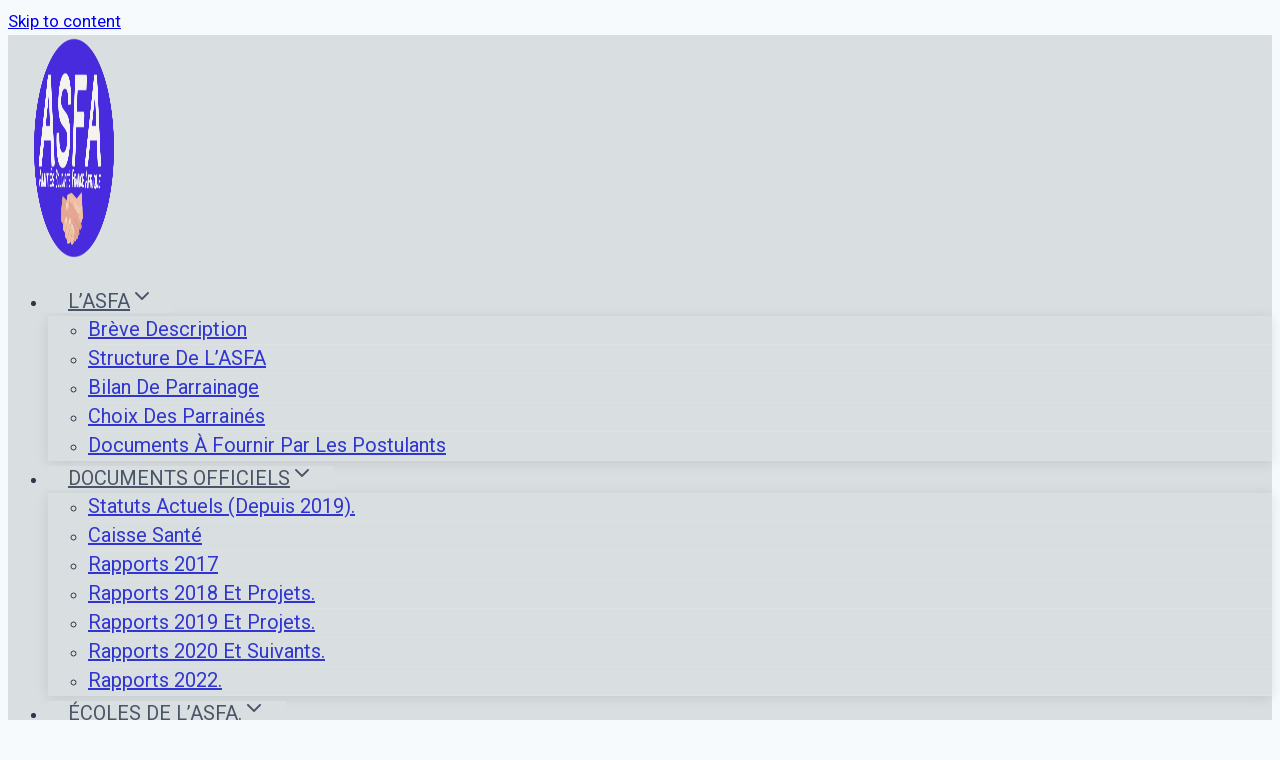

--- FILE ---
content_type: text/html; charset=UTF-8
request_url: https://www.asfa-parrainage.org/actualites/bernard-aux-marraines-et-parrains-de-lasfa/
body_size: 14170
content:
<!doctype html>
<html lang="fr-FR" class="no-js" itemtype="https://schema.org/Blog" itemscope>
<head>
	<meta charset="UTF-8">
	<meta name="viewport" content="width=device-width, initial-scale=1, minimum-scale=1">
	<meta name='robots' content='index, follow, max-image-preview:large, max-snippet:-1, max-video-preview:-1' />

	<!-- This site is optimized with the Yoast SEO plugin v26.8 - https://yoast.com/product/yoast-seo-wordpress/ -->
	<title>Bernard aux marraines et parrains de l&#039;ASFA. - ASFA - Parrainage</title>
	<link rel="canonical" href="https://www.asfa-parrainage.org/actualites/bernard-aux-marraines-et-parrains-de-lasfa/" />
	<meta property="og:locale" content="fr_FR" />
	<meta property="og:type" content="article" />
	<meta property="og:title" content="Bernard aux marraines et parrains de l&#039;ASFA. - ASFA - Parrainage" />
	<meta property="og:description" content="Chères marraines, chers parrains, J&rsquo;ai été bien silencieux ces derniers temps ! En effet, je..." />
	<meta property="og:url" content="https://www.asfa-parrainage.org/actualites/bernard-aux-marraines-et-parrains-de-lasfa/" />
	<meta property="og:site_name" content="ASFA - Parrainage" />
	<meta property="article:published_time" content="2021-01-22T09:54:11+00:00" />
	<meta property="article:modified_time" content="2021-01-24T09:59:56+00:00" />
	<meta name="author" content="Yves Gille" />
	<meta name="twitter:card" content="summary_large_image" />
	<meta name="twitter:label1" content="Écrit par" />
	<meta name="twitter:data1" content="Yves Gille" />
	<meta name="twitter:label2" content="Durée de lecture estimée" />
	<meta name="twitter:data2" content="1 minute" />
	<script type="application/ld+json" class="yoast-schema-graph">{"@context":"https://schema.org","@graph":[{"@type":"Article","@id":"https://www.asfa-parrainage.org/actualites/bernard-aux-marraines-et-parrains-de-lasfa/#article","isPartOf":{"@id":"https://www.asfa-parrainage.org/actualites/bernard-aux-marraines-et-parrains-de-lasfa/"},"author":{"name":"Yves Gille","@id":"https://www.asfa-parrainage.org/#/schema/person/0091e54499685f8400b1af424437c01f"},"headline":"Bernard aux marraines et parrains de l&rsquo;ASFA.","datePublished":"2021-01-22T09:54:11+00:00","dateModified":"2021-01-24T09:59:56+00:00","mainEntityOfPage":{"@id":"https://www.asfa-parrainage.org/actualites/bernard-aux-marraines-et-parrains-de-lasfa/"},"wordCount":154,"publisher":{"@id":"https://www.asfa-parrainage.org/#organization"},"articleSection":["Actualités"],"inLanguage":"fr-FR"},{"@type":"WebPage","@id":"https://www.asfa-parrainage.org/actualites/bernard-aux-marraines-et-parrains-de-lasfa/","url":"https://www.asfa-parrainage.org/actualites/bernard-aux-marraines-et-parrains-de-lasfa/","name":"Bernard aux marraines et parrains de l'ASFA. - ASFA - Parrainage","isPartOf":{"@id":"https://www.asfa-parrainage.org/#website"},"datePublished":"2021-01-22T09:54:11+00:00","dateModified":"2021-01-24T09:59:56+00:00","breadcrumb":{"@id":"https://www.asfa-parrainage.org/actualites/bernard-aux-marraines-et-parrains-de-lasfa/#breadcrumb"},"inLanguage":"fr-FR","potentialAction":[{"@type":"ReadAction","target":["https://www.asfa-parrainage.org/actualites/bernard-aux-marraines-et-parrains-de-lasfa/"]}]},{"@type":"BreadcrumbList","@id":"https://www.asfa-parrainage.org/actualites/bernard-aux-marraines-et-parrains-de-lasfa/#breadcrumb","itemListElement":[{"@type":"ListItem","position":1,"name":"Home","item":"https://www.asfa-parrainage.org/"},{"@type":"ListItem","position":2,"name":"Actualités","item":"https://www.asfa-parrainage.org/fil-actualites/"},{"@type":"ListItem","position":3,"name":"Bernard aux marraines et parrains de l&rsquo;ASFA."}]},{"@type":"WebSite","@id":"https://www.asfa-parrainage.org/#website","url":"https://www.asfa-parrainage.org/","name":"ASFA - Parrainage","description":"","publisher":{"@id":"https://www.asfa-parrainage.org/#organization"},"potentialAction":[{"@type":"SearchAction","target":{"@type":"EntryPoint","urlTemplate":"https://www.asfa-parrainage.org/?s={search_term_string}"},"query-input":{"@type":"PropertyValueSpecification","valueRequired":true,"valueName":"search_term_string"}}],"inLanguage":"fr-FR"},{"@type":"Organization","@id":"https://www.asfa-parrainage.org/#organization","name":"ASFA - Parrainage","url":"https://www.asfa-parrainage.org/","logo":{"@type":"ImageObject","inLanguage":"fr-FR","@id":"https://www.asfa-parrainage.org/#/schema/logo/image/","url":"https://www.asfa-parrainage.org/wp-content/uploads/2021/02/cropped-cropped-ASFA-1.png","contentUrl":"https://www.asfa-parrainage.org/wp-content/uploads/2021/02/cropped-cropped-ASFA-1.png","width":512,"height":224,"caption":"ASFA - Parrainage"},"image":{"@id":"https://www.asfa-parrainage.org/#/schema/logo/image/"}},{"@type":"Person","@id":"https://www.asfa-parrainage.org/#/schema/person/0091e54499685f8400b1af424437c01f","name":"Yves Gille","image":{"@type":"ImageObject","inLanguage":"fr-FR","@id":"https://www.asfa-parrainage.org/#/schema/person/image/","url":"https://secure.gravatar.com/avatar/fb95d7d9a718815e097ca2ae2b4a7fc19e4b277a10964c9f2e8594737c758ad5?s=96&d=mm&r=g","contentUrl":"https://secure.gravatar.com/avatar/fb95d7d9a718815e097ca2ae2b4a7fc19e4b277a10964c9f2e8594737c758ad5?s=96&d=mm&r=g","caption":"Yves Gille"},"url":"https://www.asfa-parrainage.org/author/admin-gille/"}]}</script>
	<!-- / Yoast SEO plugin. -->


<link rel="alternate" type="application/rss+xml" title="ASFA - Parrainage &raquo; Flux" href="https://www.asfa-parrainage.org/feed/" />
<link rel="alternate" type="application/rss+xml" title="ASFA - Parrainage &raquo; Flux des commentaires" href="https://www.asfa-parrainage.org/comments/feed/" />
			<script>document.documentElement.classList.remove( 'no-js' );</script>
			<link rel="alternate" type="application/rss+xml" title="ASFA - Parrainage &raquo; Bernard aux marraines et parrains de l&rsquo;ASFA. Flux des commentaires" href="https://www.asfa-parrainage.org/actualites/bernard-aux-marraines-et-parrains-de-lasfa/feed/" />
<link rel="alternate" title="oEmbed (JSON)" type="application/json+oembed" href="https://www.asfa-parrainage.org/wp-json/oembed/1.0/embed?url=https%3A%2F%2Fwww.asfa-parrainage.org%2Factualites%2Fbernard-aux-marraines-et-parrains-de-lasfa%2F" />
<link rel="alternate" title="oEmbed (XML)" type="text/xml+oembed" href="https://www.asfa-parrainage.org/wp-json/oembed/1.0/embed?url=https%3A%2F%2Fwww.asfa-parrainage.org%2Factualites%2Fbernard-aux-marraines-et-parrains-de-lasfa%2F&#038;format=xml" />
<style id='wp-img-auto-sizes-contain-inline-css'>
img:is([sizes=auto i],[sizes^="auto," i]){contain-intrinsic-size:3000px 1500px}
/*# sourceURL=wp-img-auto-sizes-contain-inline-css */
</style>
<style id='wp-emoji-styles-inline-css'>

	img.wp-smiley, img.emoji {
		display: inline !important;
		border: none !important;
		box-shadow: none !important;
		height: 1em !important;
		width: 1em !important;
		margin: 0 0.07em !important;
		vertical-align: -0.1em !important;
		background: none !important;
		padding: 0 !important;
	}
/*# sourceURL=wp-emoji-styles-inline-css */
</style>
<link rel='stylesheet' id='wp-block-library-css' href='https://www.asfa-parrainage.org/wp-includes/css/dist/block-library/style.min.css?ver=6.9' media='all' />
<style id='classic-theme-styles-inline-css'>
/*! This file is auto-generated */
.wp-block-button__link{color:#fff;background-color:#32373c;border-radius:9999px;box-shadow:none;text-decoration:none;padding:calc(.667em + 2px) calc(1.333em + 2px);font-size:1.125em}.wp-block-file__button{background:#32373c;color:#fff;text-decoration:none}
/*# sourceURL=/wp-includes/css/classic-themes.min.css */
</style>
<style id='global-styles-inline-css'>
:root{--wp--preset--aspect-ratio--square: 1;--wp--preset--aspect-ratio--4-3: 4/3;--wp--preset--aspect-ratio--3-4: 3/4;--wp--preset--aspect-ratio--3-2: 3/2;--wp--preset--aspect-ratio--2-3: 2/3;--wp--preset--aspect-ratio--16-9: 16/9;--wp--preset--aspect-ratio--9-16: 9/16;--wp--preset--color--black: #000000;--wp--preset--color--cyan-bluish-gray: #abb8c3;--wp--preset--color--white: #ffffff;--wp--preset--color--pale-pink: #f78da7;--wp--preset--color--vivid-red: #cf2e2e;--wp--preset--color--luminous-vivid-orange: #ff6900;--wp--preset--color--luminous-vivid-amber: #fcb900;--wp--preset--color--light-green-cyan: #7bdcb5;--wp--preset--color--vivid-green-cyan: #00d084;--wp--preset--color--pale-cyan-blue: #8ed1fc;--wp--preset--color--vivid-cyan-blue: #0693e3;--wp--preset--color--vivid-purple: #9b51e0;--wp--preset--color--theme-palette-1: #3182CE;--wp--preset--color--theme-palette-2: #2B6CB0;--wp--preset--color--theme-palette-3: #1A202C;--wp--preset--color--theme-palette-4: #2D3748;--wp--preset--color--theme-palette-5: #4A5568;--wp--preset--color--theme-palette-6: #718096;--wp--preset--color--theme-palette-7: #EDF2F7;--wp--preset--color--theme-palette-8: #F7FAFC;--wp--preset--color--theme-palette-9: #d9dee0;--wp--preset--gradient--vivid-cyan-blue-to-vivid-purple: linear-gradient(135deg,rgb(6,147,227) 0%,rgb(155,81,224) 100%);--wp--preset--gradient--light-green-cyan-to-vivid-green-cyan: linear-gradient(135deg,rgb(122,220,180) 0%,rgb(0,208,130) 100%);--wp--preset--gradient--luminous-vivid-amber-to-luminous-vivid-orange: linear-gradient(135deg,rgb(252,185,0) 0%,rgb(255,105,0) 100%);--wp--preset--gradient--luminous-vivid-orange-to-vivid-red: linear-gradient(135deg,rgb(255,105,0) 0%,rgb(207,46,46) 100%);--wp--preset--gradient--very-light-gray-to-cyan-bluish-gray: linear-gradient(135deg,rgb(238,238,238) 0%,rgb(169,184,195) 100%);--wp--preset--gradient--cool-to-warm-spectrum: linear-gradient(135deg,rgb(74,234,220) 0%,rgb(151,120,209) 20%,rgb(207,42,186) 40%,rgb(238,44,130) 60%,rgb(251,105,98) 80%,rgb(254,248,76) 100%);--wp--preset--gradient--blush-light-purple: linear-gradient(135deg,rgb(255,206,236) 0%,rgb(152,150,240) 100%);--wp--preset--gradient--blush-bordeaux: linear-gradient(135deg,rgb(254,205,165) 0%,rgb(254,45,45) 50%,rgb(107,0,62) 100%);--wp--preset--gradient--luminous-dusk: linear-gradient(135deg,rgb(255,203,112) 0%,rgb(199,81,192) 50%,rgb(65,88,208) 100%);--wp--preset--gradient--pale-ocean: linear-gradient(135deg,rgb(255,245,203) 0%,rgb(182,227,212) 50%,rgb(51,167,181) 100%);--wp--preset--gradient--electric-grass: linear-gradient(135deg,rgb(202,248,128) 0%,rgb(113,206,126) 100%);--wp--preset--gradient--midnight: linear-gradient(135deg,rgb(2,3,129) 0%,rgb(40,116,252) 100%);--wp--preset--font-size--small: 14px;--wp--preset--font-size--medium: 24px;--wp--preset--font-size--large: 32px;--wp--preset--font-size--x-large: 42px;--wp--preset--font-size--larger: 40px;--wp--preset--spacing--20: 0.44rem;--wp--preset--spacing--30: 0.67rem;--wp--preset--spacing--40: 1rem;--wp--preset--spacing--50: 1.5rem;--wp--preset--spacing--60: 2.25rem;--wp--preset--spacing--70: 3.38rem;--wp--preset--spacing--80: 5.06rem;--wp--preset--shadow--natural: 6px 6px 9px rgba(0, 0, 0, 0.2);--wp--preset--shadow--deep: 12px 12px 50px rgba(0, 0, 0, 0.4);--wp--preset--shadow--sharp: 6px 6px 0px rgba(0, 0, 0, 0.2);--wp--preset--shadow--outlined: 6px 6px 0px -3px rgb(255, 255, 255), 6px 6px rgb(0, 0, 0);--wp--preset--shadow--crisp: 6px 6px 0px rgb(0, 0, 0);}:where(.is-layout-flex){gap: 0.5em;}:where(.is-layout-grid){gap: 0.5em;}body .is-layout-flex{display: flex;}.is-layout-flex{flex-wrap: wrap;align-items: center;}.is-layout-flex > :is(*, div){margin: 0;}body .is-layout-grid{display: grid;}.is-layout-grid > :is(*, div){margin: 0;}:where(.wp-block-columns.is-layout-flex){gap: 2em;}:where(.wp-block-columns.is-layout-grid){gap: 2em;}:where(.wp-block-post-template.is-layout-flex){gap: 1.25em;}:where(.wp-block-post-template.is-layout-grid){gap: 1.25em;}.has-black-color{color: var(--wp--preset--color--black) !important;}.has-cyan-bluish-gray-color{color: var(--wp--preset--color--cyan-bluish-gray) !important;}.has-white-color{color: var(--wp--preset--color--white) !important;}.has-pale-pink-color{color: var(--wp--preset--color--pale-pink) !important;}.has-vivid-red-color{color: var(--wp--preset--color--vivid-red) !important;}.has-luminous-vivid-orange-color{color: var(--wp--preset--color--luminous-vivid-orange) !important;}.has-luminous-vivid-amber-color{color: var(--wp--preset--color--luminous-vivid-amber) !important;}.has-light-green-cyan-color{color: var(--wp--preset--color--light-green-cyan) !important;}.has-vivid-green-cyan-color{color: var(--wp--preset--color--vivid-green-cyan) !important;}.has-pale-cyan-blue-color{color: var(--wp--preset--color--pale-cyan-blue) !important;}.has-vivid-cyan-blue-color{color: var(--wp--preset--color--vivid-cyan-blue) !important;}.has-vivid-purple-color{color: var(--wp--preset--color--vivid-purple) !important;}.has-black-background-color{background-color: var(--wp--preset--color--black) !important;}.has-cyan-bluish-gray-background-color{background-color: var(--wp--preset--color--cyan-bluish-gray) !important;}.has-white-background-color{background-color: var(--wp--preset--color--white) !important;}.has-pale-pink-background-color{background-color: var(--wp--preset--color--pale-pink) !important;}.has-vivid-red-background-color{background-color: var(--wp--preset--color--vivid-red) !important;}.has-luminous-vivid-orange-background-color{background-color: var(--wp--preset--color--luminous-vivid-orange) !important;}.has-luminous-vivid-amber-background-color{background-color: var(--wp--preset--color--luminous-vivid-amber) !important;}.has-light-green-cyan-background-color{background-color: var(--wp--preset--color--light-green-cyan) !important;}.has-vivid-green-cyan-background-color{background-color: var(--wp--preset--color--vivid-green-cyan) !important;}.has-pale-cyan-blue-background-color{background-color: var(--wp--preset--color--pale-cyan-blue) !important;}.has-vivid-cyan-blue-background-color{background-color: var(--wp--preset--color--vivid-cyan-blue) !important;}.has-vivid-purple-background-color{background-color: var(--wp--preset--color--vivid-purple) !important;}.has-black-border-color{border-color: var(--wp--preset--color--black) !important;}.has-cyan-bluish-gray-border-color{border-color: var(--wp--preset--color--cyan-bluish-gray) !important;}.has-white-border-color{border-color: var(--wp--preset--color--white) !important;}.has-pale-pink-border-color{border-color: var(--wp--preset--color--pale-pink) !important;}.has-vivid-red-border-color{border-color: var(--wp--preset--color--vivid-red) !important;}.has-luminous-vivid-orange-border-color{border-color: var(--wp--preset--color--luminous-vivid-orange) !important;}.has-luminous-vivid-amber-border-color{border-color: var(--wp--preset--color--luminous-vivid-amber) !important;}.has-light-green-cyan-border-color{border-color: var(--wp--preset--color--light-green-cyan) !important;}.has-vivid-green-cyan-border-color{border-color: var(--wp--preset--color--vivid-green-cyan) !important;}.has-pale-cyan-blue-border-color{border-color: var(--wp--preset--color--pale-cyan-blue) !important;}.has-vivid-cyan-blue-border-color{border-color: var(--wp--preset--color--vivid-cyan-blue) !important;}.has-vivid-purple-border-color{border-color: var(--wp--preset--color--vivid-purple) !important;}.has-vivid-cyan-blue-to-vivid-purple-gradient-background{background: var(--wp--preset--gradient--vivid-cyan-blue-to-vivid-purple) !important;}.has-light-green-cyan-to-vivid-green-cyan-gradient-background{background: var(--wp--preset--gradient--light-green-cyan-to-vivid-green-cyan) !important;}.has-luminous-vivid-amber-to-luminous-vivid-orange-gradient-background{background: var(--wp--preset--gradient--luminous-vivid-amber-to-luminous-vivid-orange) !important;}.has-luminous-vivid-orange-to-vivid-red-gradient-background{background: var(--wp--preset--gradient--luminous-vivid-orange-to-vivid-red) !important;}.has-very-light-gray-to-cyan-bluish-gray-gradient-background{background: var(--wp--preset--gradient--very-light-gray-to-cyan-bluish-gray) !important;}.has-cool-to-warm-spectrum-gradient-background{background: var(--wp--preset--gradient--cool-to-warm-spectrum) !important;}.has-blush-light-purple-gradient-background{background: var(--wp--preset--gradient--blush-light-purple) !important;}.has-blush-bordeaux-gradient-background{background: var(--wp--preset--gradient--blush-bordeaux) !important;}.has-luminous-dusk-gradient-background{background: var(--wp--preset--gradient--luminous-dusk) !important;}.has-pale-ocean-gradient-background{background: var(--wp--preset--gradient--pale-ocean) !important;}.has-electric-grass-gradient-background{background: var(--wp--preset--gradient--electric-grass) !important;}.has-midnight-gradient-background{background: var(--wp--preset--gradient--midnight) !important;}.has-small-font-size{font-size: var(--wp--preset--font-size--small) !important;}.has-medium-font-size{font-size: var(--wp--preset--font-size--medium) !important;}.has-large-font-size{font-size: var(--wp--preset--font-size--large) !important;}.has-x-large-font-size{font-size: var(--wp--preset--font-size--x-large) !important;}
:where(.wp-block-post-template.is-layout-flex){gap: 1.25em;}:where(.wp-block-post-template.is-layout-grid){gap: 1.25em;}
:where(.wp-block-term-template.is-layout-flex){gap: 1.25em;}:where(.wp-block-term-template.is-layout-grid){gap: 1.25em;}
:where(.wp-block-columns.is-layout-flex){gap: 2em;}:where(.wp-block-columns.is-layout-grid){gap: 2em;}
:root :where(.wp-block-pullquote){font-size: 1.5em;line-height: 1.6;}
/*# sourceURL=global-styles-inline-css */
</style>
<link rel='stylesheet' id='kadence-global-css' href='https://www.asfa-parrainage.org/wp-content/themes/kadence/assets/css/global.min.css?ver=1.1.30' media='all' />
<style id='kadence-global-inline-css'>
/* Kadence Base CSS */
:root{--global-palette1:#3182CE;--global-palette2:#2B6CB0;--global-palette3:#1A202C;--global-palette4:#2D3748;--global-palette5:#4A5568;--global-palette6:#718096;--global-palette7:#EDF2F7;--global-palette8:#F7FAFC;--global-palette9:#d9dee0;--global-palette9rgb:217, 222, 224;--global-palette-highlight:var(--global-palette1);--global-palette-highlight-alt:var(--global-palette2);--global-palette-highlight-alt2:var(--global-palette9);--global-palette-btn-bg:var(--global-palette1);--global-palette-btn-bg-hover:var(--global-palette2);--global-palette-btn:var(--global-palette9);--global-palette-btn-hover:var(--global-palette9);--global-body-font-family:Roboto, var(--global-fallback-font);--global-heading-font-family:Roboto, var(--global-fallback-font);--global-primary-nav-font-family:Roboto, var(--global-fallback-font);--global-fallback-font:sans-serif;--global-display-fallback-font:sans-serif;--global-content-width:1290px;--global-content-narrow-width:842px;--global-content-edge-padding:1.5rem;--global-calc-content-width:calc(1290px - var(--global-content-edge-padding) - var(--global-content-edge-padding) );}.wp-site-blocks{--global-vw:calc( 100vw - ( 0.5 * var(--scrollbar-offset)));}:root body.kadence-elementor-colors{--e-global-color-kadence1:var(--global-palette1);--e-global-color-kadence2:var(--global-palette2);--e-global-color-kadence3:var(--global-palette3);--e-global-color-kadence4:var(--global-palette4);--e-global-color-kadence5:var(--global-palette5);--e-global-color-kadence6:var(--global-palette6);--e-global-color-kadence7:var(--global-palette7);--e-global-color-kadence8:var(--global-palette8);--e-global-color-kadence9:var(--global-palette9);}:root .has-theme-palette-1-background-color{background-color:var(--global-palette1);}:root .has-theme-palette-1-color{color:var(--global-palette1);}:root .has-theme-palette-2-background-color{background-color:var(--global-palette2);}:root .has-theme-palette-2-color{color:var(--global-palette2);}:root .has-theme-palette-3-background-color{background-color:var(--global-palette3);}:root .has-theme-palette-3-color{color:var(--global-palette3);}:root .has-theme-palette-4-background-color{background-color:var(--global-palette4);}:root .has-theme-palette-4-color{color:var(--global-palette4);}:root .has-theme-palette-5-background-color{background-color:var(--global-palette5);}:root .has-theme-palette-5-color{color:var(--global-palette5);}:root .has-theme-palette-6-background-color{background-color:var(--global-palette6);}:root .has-theme-palette-6-color{color:var(--global-palette6);}:root .has-theme-palette-7-background-color{background-color:var(--global-palette7);}:root .has-theme-palette-7-color{color:var(--global-palette7);}:root .has-theme-palette-8-background-color{background-color:var(--global-palette8);}:root .has-theme-palette-8-color{color:var(--global-palette8);}:root .has-theme-palette-9-background-color{background-color:var(--global-palette9);}:root .has-theme-palette-9-color{color:var(--global-palette9);}:root .has-theme-palette1-background-color{background-color:var(--global-palette1);}:root .has-theme-palette1-color{color:var(--global-palette1);}:root .has-theme-palette2-background-color{background-color:var(--global-palette2);}:root .has-theme-palette2-color{color:var(--global-palette2);}:root .has-theme-palette3-background-color{background-color:var(--global-palette3);}:root .has-theme-palette3-color{color:var(--global-palette3);}:root .has-theme-palette4-background-color{background-color:var(--global-palette4);}:root .has-theme-palette4-color{color:var(--global-palette4);}:root .has-theme-palette5-background-color{background-color:var(--global-palette5);}:root .has-theme-palette5-color{color:var(--global-palette5);}:root .has-theme-palette6-background-color{background-color:var(--global-palette6);}:root .has-theme-palette6-color{color:var(--global-palette6);}:root .has-theme-palette7-background-color{background-color:var(--global-palette7);}:root .has-theme-palette7-color{color:var(--global-palette7);}:root .has-theme-palette8-background-color{background-color:var(--global-palette8);}:root .has-theme-palette8-color{color:var(--global-palette8);}:root .has-theme-palette9-background-color{background-color:var(--global-palette9);}:root .has-theme-palette9-color{color:var(--global-palette9);}body{background:var(--global-palette8);}body, input, select, optgroup, textarea{font-style:normal;font-weight:normal;font-size:17px;line-height:1.6;font-family:var(--global-body-font-family);color:var(--global-palette4);}.content-bg, body.content-style-unboxed .site{background:var(--global-palette7);}h1,h2,h3,h4,h5,h6{font-family:var(--global-heading-font-family);}h1{font-style:normal;font-weight:700;font-size:32px;line-height:1.5;font-family:Roboto, var(--global-fallback-font);color:var(--global-palette3);}h2{font-style:normal;font-weight:700;font-size:28px;line-height:1.5;font-family:Roboto, var(--global-fallback-font);color:var(--global-palette3);}h3{font-style:normal;font-weight:700;font-size:24px;line-height:1.5;font-family:Roboto, var(--global-fallback-font);color:var(--global-palette3);}h4{font-style:normal;font-weight:700;font-size:22px;line-height:1.5;font-family:Roboto, var(--global-fallback-font);color:var(--global-palette4);}h5{font-style:normal;font-weight:700;font-size:20px;line-height:1.5;font-family:Roboto, var(--global-fallback-font);color:var(--global-palette4);}h6{font-style:normal;font-weight:700;font-size:18px;line-height:1.5;font-family:Roboto, var(--global-fallback-font);color:var(--global-palette5);}.entry-hero .kadence-breadcrumbs{max-width:1290px;}.site-container, .site-header-row-layout-contained, .site-footer-row-layout-contained, .entry-hero-layout-contained, .comments-area, .alignfull > .wp-block-cover__inner-container, .alignwide > .wp-block-cover__inner-container{max-width:var(--global-content-width);}.content-width-narrow .content-container.site-container, .content-width-narrow .hero-container.site-container{max-width:var(--global-content-narrow-width);}@media all and (min-width: 1520px){.wp-site-blocks .content-container  .alignwide{margin-left:-115px;margin-right:-115px;width:unset;max-width:unset;}}@media all and (min-width: 1102px){.content-width-narrow .wp-site-blocks .content-container .alignwide{margin-left:-130px;margin-right:-130px;width:unset;max-width:unset;}}.content-style-boxed .wp-site-blocks .entry-content .alignwide{margin-left:-2rem;margin-right:-2rem;}@media all and (max-width: 1024px){.content-style-boxed .wp-site-blocks .entry-content .alignwide{margin-left:-2rem;margin-right:-2rem;}}@media all and (max-width: 767px){.content-style-boxed .wp-site-blocks .entry-content .alignwide{margin-left:-1.5rem;margin-right:-1.5rem;}}.content-area{margin-top:3rem;margin-bottom:3rem;}@media all and (max-width: 1024px){.content-area{margin-top:3rem;margin-bottom:3rem;}}@media all and (max-width: 767px){.content-area{margin-top:2rem;margin-bottom:2rem;}}.entry-content-wrap{padding:2rem;}@media all and (max-width: 1024px){.entry-content-wrap{padding:2rem;}}@media all and (max-width: 767px){.entry-content-wrap{padding:1.5rem;}}.entry.single-entry{box-shadow:0px 15px 15px -10px rgba(0,0,0,0.05);}.entry.loop-entry{box-shadow:0px 15px 15px -10px rgba(0,0,0,0.05);}.loop-entry .entry-content-wrap{padding:2rem;}@media all and (max-width: 1024px){.loop-entry .entry-content-wrap{padding:2rem;}}@media all and (max-width: 767px){.loop-entry .entry-content-wrap{padding:1.5rem;}}.primary-sidebar.widget-area .widget{margin-bottom:1.5em;color:var(--global-palette4);}.primary-sidebar.widget-area .widget-title{font-weight:700;font-size:20px;line-height:1.5;color:var(--global-palette3);}button, .button, .wp-block-button__link, input[type="button"], input[type="reset"], input[type="submit"], .fl-button, .elementor-button-wrapper .elementor-button{box-shadow:0px 0px 0px -7px rgba(0,0,0,0);}button:hover, button:focus, button:active, .button:hover, .button:focus, .button:active, .wp-block-button__link:hover, .wp-block-button__link:focus, .wp-block-button__link:active, input[type="button"]:hover, input[type="button"]:focus, input[type="button"]:active, input[type="reset"]:hover, input[type="reset"]:focus, input[type="reset"]:active, input[type="submit"]:hover, input[type="submit"]:focus, input[type="submit"]:active, .elementor-button-wrapper .elementor-button:hover, .elementor-button-wrapper .elementor-button:focus, .elementor-button-wrapper .elementor-button:active{box-shadow:0px 15px 25px -7px rgba(0,0,0,0.1);}@media all and (min-width: 1025px){.transparent-header .entry-hero .entry-hero-container-inner{padding-top:80px;}}@media all and (max-width: 1024px){.mobile-transparent-header .entry-hero .entry-hero-container-inner{padding-top:80px;}}@media all and (max-width: 767px){.mobile-transparent-header .entry-hero .entry-hero-container-inner{padding-top:80px;}}.wp-site-blocks .hero-section-overlay{background:var(--global-palette2);}#colophon{background:#2961bd;}.site-middle-footer-inner-wrap{padding-top:30px;padding-bottom:30px;grid-column-gap:30px;grid-row-gap:30px;}.site-middle-footer-inner-wrap .widget{margin-bottom:30px;}.site-middle-footer-inner-wrap .site-footer-section:not(:last-child):after{right:calc(-30px / 2);}.site-top-footer-inner-wrap{padding-top:30px;padding-bottom:30px;grid-column-gap:30px;grid-row-gap:30px;}.site-top-footer-inner-wrap .widget{margin-bottom:30px;}.site-top-footer-inner-wrap .site-footer-section:not(:last-child):after{right:calc(-30px / 2);}.site-bottom-footer-inner-wrap{padding-top:30px;padding-bottom:30px;grid-column-gap:30px;}.site-bottom-footer-inner-wrap .widget{margin-bottom:30px;}.site-bottom-footer-inner-wrap .site-footer-section:not(:last-child):after{right:calc(-30px / 2);}.footer-social-wrap .footer-social-inner-wrap{font-size:1em;gap:0.3em;}.site-footer .site-footer-wrap .site-footer-section .footer-social-wrap .footer-social-inner-wrap .social-button{border:2px none transparent;border-radius:3px;}#colophon .footer-html{font-style:normal;font-weight:normal;font-family:Roboto, var(--global-fallback-font);color:#ffffff;}#kt-scroll-up-reader, #kt-scroll-up{border:2px solid currentColor;border-radius:10px 10px 10px 10px;bottom:20px;font-size:1.2em;padding:0.3em 0.3em 0.3em 0.3em;}#kt-scroll-up-reader.scroll-up-side-right, #kt-scroll-up.scroll-up-side-right{right:10px;}#kt-scroll-up-reader.scroll-up-side-left, #kt-scroll-up.scroll-up-side-left{left:10px;}#kt-scroll-up-reader:hover, #kt-scroll-up:hover{color:#3136ce;}@media all and (max-width: 767px){#kt-scroll-up-reader, #kt-scroll-up{bottom:10px;font-size:0.7em;}#kt-scroll-up-reader.scroll-up-side-right, #kt-scroll-up.scroll-up-side-right{right:10px;}#kt-scroll-up-reader.scroll-up-side-left, #kt-scroll-up.scroll-up-side-left{left:10px;}}#colophon .footer-navigation .footer-menu-container > ul > li > a{padding-left:calc(1.2em / 2);padding-right:calc(1.2em / 2);color:var(--global-palette5);}#colophon .footer-navigation .footer-menu-container > ul li a:hover{color:var(--global-palette-highlight);}#colophon .footer-navigation .footer-menu-container > ul li.current-menu-item > a{color:var(--global-palette3);}.entry-hero.page-hero-section .entry-header{min-height:200px;}body.single .content-bg, body.content-style-unboxed.single .site{background:var(--global-palette7);}.wp-site-blocks .post-title h1{font-style:normal;font-weight:700;font-size:45px;line-height:1.27;font-family:Roboto, var(--global-fallback-font);color:rgba(43,133,176,0.57);}.post-title .entry-meta{font-style:normal;font-weight:normal;font-size:14px;line-height:1;font-family:Abel, var(--global-fallback-font);}.post-title .kadence-breadcrumbs{font-style:normal;font-size:17px;}.entry-hero.post-hero-section .entry-header{min-height:200px;}.loop-entry.type-post .entry-taxonomies{font-style:normal;font-weight:normal;font-family:Roboto, var(--global-fallback-font);}.loop-entry.type-post .entry-meta{font-style:normal;font-weight:normal;font-size:14px;line-height:0.5;letter-spacing:1px;font-family:Abel, var(--global-fallback-font);}.loop-entry.type-post .entry-meta{color:#2b85b0;}
/* Kadence Header CSS */
@media all and (max-width: 1024px){.mobile-transparent-header #masthead{position:absolute;left:0px;right:0px;z-index:100;}.kadence-scrollbar-fixer.mobile-transparent-header #masthead{right:var(--scrollbar-offset,0);}.mobile-transparent-header #masthead, .mobile-transparent-header .site-top-header-wrap .site-header-row-container-inner, .mobile-transparent-header .site-main-header-wrap .site-header-row-container-inner, .mobile-transparent-header .site-bottom-header-wrap .site-header-row-container-inner{background:transparent;}.site-header-row-tablet-layout-fullwidth, .site-header-row-tablet-layout-standard{padding:0px;}}@media all and (min-width: 1025px){.transparent-header #masthead{position:absolute;left:0px;right:0px;z-index:100;}.transparent-header.kadence-scrollbar-fixer #masthead{right:var(--scrollbar-offset,0);}.transparent-header #masthead, .transparent-header .site-top-header-wrap .site-header-row-container-inner, .transparent-header .site-main-header-wrap .site-header-row-container-inner, .transparent-header .site-bottom-header-wrap .site-header-row-container-inner{background:transparent;}}.site-branding a.brand img{max-width:80px;}.site-branding a.brand img.svg-logo-image{width:80px;}@media all and (max-width: 1024px){.site-branding a.brand img{max-width:70px;}.site-branding a.brand img.svg-logo-image{width:70px;}}.site-branding{padding:0em 0em 0em 1.5em;}#masthead, #masthead .kadence-sticky-header.item-is-fixed:not(.item-at-start):not(.site-header-row-container), #masthead .kadence-sticky-header.item-is-fixed:not(.item-at-start) > .site-header-row-container-inner{background:#d9dee0;}.site-main-header-wrap .site-header-row-container-inner{background:#d9dee0;}.site-main-header-inner-wrap{min-height:80px;}.site-top-header-inner-wrap{min-height:0px;}.site-bottom-header-inner-wrap{min-height:0px;}#masthead .kadence-sticky-header.item-is-fixed:not(.item-at-start) .header-menu-container > ul > li > a{background:#d9dee0;}.header-navigation[class*="header-navigation-style-underline"] .header-menu-container.primary-menu-container>ul>li>a:after{width:calc( 100% - 2em);}.main-navigation .primary-menu-container > ul > li.menu-item > a{padding-left:calc(2em / 2);padding-right:calc(2em / 2);color:var(--global-palette5);background:#d9dee0;}.main-navigation .primary-menu-container > ul > li.menu-item > .dropdown-nav-special-toggle{right:calc(2em / 2);}.main-navigation .primary-menu-container > ul li.menu-item > a{font-style:normal;font-weight:normal;font-size:20px;line-height:1;letter-spacing:0em;font-family:var(--global-primary-nav-font-family);text-transform:uppercase;}.main-navigation .primary-menu-container > ul > li.menu-item > a:hover{color:#3136ce;}.main-navigation .primary-menu-container > ul > li.menu-item.current-menu-item > a{color:var(--global-palette3);}.header-navigation[class*="header-navigation-style-underline"] .header-menu-container.secondary-menu-container>ul>li>a:after{width:calc( 100% - 1.2em);}.secondary-navigation .secondary-menu-container > ul > li.menu-item > a{padding-left:calc(1.2em / 2);padding-right:calc(1.2em / 2);padding-top:0.6em;padding-bottom:0.6em;color:var(--global-palette5);}.secondary-navigation .primary-menu-container > ul > li.menu-item > .dropdown-nav-special-toggle{right:calc(1.2em / 2);}.secondary-navigation .secondary-menu-container > ul > li.menu-item > a:hover{color:var(--global-palette-highlight);}.secondary-navigation .secondary-menu-container > ul > li.menu-item.current-menu-item > a{color:var(--global-palette3);}.header-navigation .header-menu-container ul ul.sub-menu, .header-navigation .header-menu-container ul ul.submenu{background:#d9dee0;box-shadow:0px 2px 13px 0px rgba(0,0,0,0.1);}.header-navigation .header-menu-container ul ul li.menu-item, .header-menu-container ul.menu > li.kadence-menu-mega-enabled > ul > li.menu-item > a{border-bottom:1px solid rgba(255,255,255,0.1);}.header-navigation .header-menu-container ul ul li.menu-item > a{width:200px;padding-top:0.5em;padding-bottom:0.5em;color:#3136ce;font-style:normal;font-weight:normal;font-size:20px;line-height:1.3;font-family:Roboto, var(--global-fallback-font);text-transform:capitalize;}.header-navigation .header-menu-container ul ul li.menu-item > a:hover{color:var(--global-palette9);background:#7892ca;}.header-navigation .header-menu-container ul ul li.menu-item.current-menu-item > a{color:var(--global-palette9);background:#2961bd;}.mobile-toggle-open-container .menu-toggle-open{color:var(--global-palette5);padding:0.4em 0.6em 0.4em 0.6em;font-size:14px;}.mobile-toggle-open-container .menu-toggle-open.menu-toggle-style-bordered{border:1px solid currentColor;}.mobile-toggle-open-container .menu-toggle-open .menu-toggle-icon{font-size:20px;}.mobile-toggle-open-container .menu-toggle-open:hover, .mobile-toggle-open-container .menu-toggle-open:focus{color:var(--global-palette-highlight);}.mobile-navigation ul li{font-style:normal;font-weight:normal;font-size:15px;font-family:Roboto, sans-serif;}.mobile-navigation ul li a{padding-top:1em;padding-bottom:1em;}.mobile-navigation ul li > a, .mobile-navigation ul li.menu-item-has-children > .drawer-nav-drop-wrap{color:var(--global-palette8);}.mobile-navigation ul li.current-menu-item > a, .mobile-navigation ul li.current-menu-item.menu-item-has-children > .drawer-nav-drop-wrap{color:var(--global-palette-highlight);}.mobile-navigation ul li.menu-item-has-children .drawer-nav-drop-wrap, .mobile-navigation ul li:not(.menu-item-has-children) a{border-bottom:3px solid rgba(255,255,255,0.1);}.mobile-navigation:not(.drawer-navigation-parent-toggle-true) ul li.menu-item-has-children .drawer-nav-drop-wrap button{border-left:3px solid rgba(255,255,255,0.1);}#mobile-drawer .drawer-header .drawer-toggle{padding:0.6em 0.15em 0.6em 0.15em;font-size:24px;}#main-header .header-button{border:2px none transparent;box-shadow:0px 0px 0px -7px rgba(0,0,0,0);}#main-header .header-button:hover{box-shadow:0px 15px 25px -7px rgba(0,0,0,0.1);}.header-social-wrap .header-social-inner-wrap{font-size:1em;gap:0.3em;}.header-social-wrap .header-social-inner-wrap .social-button{border:2px none transparent;border-radius:3px;}.header-mobile-social-wrap .header-mobile-social-inner-wrap{font-size:1em;gap:0.3em;}.header-mobile-social-wrap .header-mobile-social-inner-wrap .social-button{border:2px none transparent;border-radius:3px;}.search-toggle-open-container .search-toggle-open{color:var(--global-palette5);}.search-toggle-open-container .search-toggle-open.search-toggle-style-bordered{border:1px solid currentColor;}.search-toggle-open-container .search-toggle-open .search-toggle-icon{font-size:1em;}.search-toggle-open-container .search-toggle-open:hover, .search-toggle-open-container .search-toggle-open:focus{color:var(--global-palette-highlight);}#search-drawer .drawer-inner{background:rgba(9, 12, 16, 0.97);}.mobile-header-button-wrap .mobile-header-button-inner-wrap .mobile-header-button{border:2px none transparent;box-shadow:0px 0px 0px -7px rgba(0,0,0,0);}.mobile-header-button-wrap .mobile-header-button-inner-wrap .mobile-header-button:hover{box-shadow:0px 15px 25px -7px rgba(0,0,0,0.1);}
/*# sourceURL=kadence-global-inline-css */
</style>
<link rel="https://api.w.org/" href="https://www.asfa-parrainage.org/wp-json/" /><link rel="alternate" title="JSON" type="application/json" href="https://www.asfa-parrainage.org/wp-json/wp/v2/posts/1446" /><link rel="EditURI" type="application/rsd+xml" title="RSD" href="https://www.asfa-parrainage.org/xmlrpc.php?rsd" />
<meta name="generator" content="WordPress 6.9" />
<link rel='shortlink' href='https://www.asfa-parrainage.org/?p=1446' />
<link rel="pingback" href="https://www.asfa-parrainage.org/xmlrpc.php"><link rel="preload" id="kadence-header-preload" href="https://www.asfa-parrainage.org/wp-content/themes/kadence/assets/css/header.min.css?ver=1.1.30" as="style">
<link rel="preload" id="kadence-content-preload" href="https://www.asfa-parrainage.org/wp-content/themes/kadence/assets/css/content.min.css?ver=1.1.30" as="style">
<link rel="preload" id="kadence-footer-preload" href="https://www.asfa-parrainage.org/wp-content/themes/kadence/assets/css/footer.min.css?ver=1.1.30" as="style">
<meta name="generator" content="Elementor 3.34.3; features: additional_custom_breakpoints; settings: css_print_method-external, google_font-enabled, font_display-auto">
			<style>
				.e-con.e-parent:nth-of-type(n+4):not(.e-lazyloaded):not(.e-no-lazyload),
				.e-con.e-parent:nth-of-type(n+4):not(.e-lazyloaded):not(.e-no-lazyload) * {
					background-image: none !important;
				}
				@media screen and (max-height: 1024px) {
					.e-con.e-parent:nth-of-type(n+3):not(.e-lazyloaded):not(.e-no-lazyload),
					.e-con.e-parent:nth-of-type(n+3):not(.e-lazyloaded):not(.e-no-lazyload) * {
						background-image: none !important;
					}
				}
				@media screen and (max-height: 640px) {
					.e-con.e-parent:nth-of-type(n+2):not(.e-lazyloaded):not(.e-no-lazyload),
					.e-con.e-parent:nth-of-type(n+2):not(.e-lazyloaded):not(.e-no-lazyload) * {
						background-image: none !important;
					}
				}
			</style>
			<link rel='stylesheet' id='kadence-fonts-css' href='https://fonts.googleapis.com/css?family=Roboto:regular,700%7CAbel:regular&#038;display=swap' media='all' />
<link rel="icon" href="https://www.asfa-parrainage.org/wp-content/uploads/2021/02/cropped-ASFA-32x32.png" sizes="32x32" />
<link rel="icon" href="https://www.asfa-parrainage.org/wp-content/uploads/2021/02/cropped-ASFA-192x192.png" sizes="192x192" />
<link rel="apple-touch-icon" href="https://www.asfa-parrainage.org/wp-content/uploads/2021/02/cropped-ASFA-180x180.png" />
<meta name="msapplication-TileImage" content="https://www.asfa-parrainage.org/wp-content/uploads/2021/02/cropped-ASFA-270x270.png" />
</head>

<body class="wp-singular post-template-default single single-post postid-1446 single-format-standard wp-custom-logo wp-embed-responsive wp-theme-kadence footer-on-bottom animate-body-popup hide-focus-outline link-style-standard content-title-style-normal content-width-narrow content-style-boxed content-vertical-padding-show non-transparent-header mobile-non-transparent-header kadence-elementor-colors elementor-default elementor-kit-1466">
<div id="wrapper" class="site wp-site-blocks">
			<a class="skip-link screen-reader-text scroll-ignore" href="#main">Skip to content</a>
		<link rel='stylesheet' id='kadence-header-css' href='https://www.asfa-parrainage.org/wp-content/themes/kadence/assets/css/header.min.css?ver=1.1.30' media='all' />
<header id="masthead" class="site-header" role="banner" itemtype="https://schema.org/WPHeader" itemscope>
	<div id="main-header" class="site-header-wrap">
		<div class="site-header-inner-wrap kadence-sticky-header" data-reveal-scroll-up="false" data-shrink="true" data-shrink-height="50">
			<div class="site-header-upper-wrap">
				<div class="site-header-upper-inner-wrap">
					<div class="site-main-header-wrap site-header-row-container site-header-focus-item site-header-row-layout-fullwidth" data-section="kadence_customizer_header_main">
	<div class="site-header-row-container-inner">
				<div class="site-container">
			<div class="site-main-header-inner-wrap site-header-row site-header-row-has-sides site-header-row-no-center">
									<div class="site-header-main-section-left site-header-section site-header-section-left">
						<div class="site-header-item site-header-focus-item" data-section="title_tagline">
	<div class="site-branding branding-layout-standard site-brand-logo-only"><a class="brand has-logo-image" href="https://www.asfa-parrainage.org/" rel="home" aria-label="ASFA - Parrainage"><img width="512" height="224" src="https://www.asfa-parrainage.org/wp-content/uploads/2021/02/cropped-cropped-ASFA-1.png" class="custom-logo" alt="ASFA &#8211; Parrainage" decoding="async" srcset="https://www.asfa-parrainage.org/wp-content/uploads/2021/02/cropped-cropped-ASFA-1.png 512w, https://www.asfa-parrainage.org/wp-content/uploads/2021/02/cropped-cropped-ASFA-1-300x131.png 300w" sizes="(max-width: 512px) 100vw, 512px" /></a></div></div><!-- data-section="title_tagline" -->
					</div>
																	<div class="site-header-main-section-right site-header-section site-header-section-right">
						<div class="site-header-item site-header-focus-item site-header-item-main-navigation header-navigation-layout-stretch-false header-navigation-layout-fill-stretch-false" data-section="kadence_customizer_primary_navigation">
		<nav id="site-navigation" class="main-navigation header-navigation nav--toggle-sub header-navigation-style-underline-fullheight header-navigation-dropdown-animation-fade" role="navigation" aria-label="Primary Navigation">
				<div class="primary-menu-container header-menu-container">
			<ul id="primary-menu" class="menu"><li id="menu-item-382" class="menu-item menu-item-type-post_type menu-item-object-page menu-item-has-children menu-item-382"><a href="https://www.asfa-parrainage.org/?page_id=111"><span class="nav-drop-title-wrap">l’ASFA<span class="dropdown-nav-toggle"><span class="kadence-svg-iconset svg-baseline"><svg aria-hidden="true" class="kadence-svg-icon kadence-arrow-down-svg" fill="currentColor" version="1.1" xmlns="http://www.w3.org/2000/svg" width="24" height="24" viewBox="0 0 24 24"><title>Expand</title><path d="M5.293 9.707l6 6c0.391 0.391 1.024 0.391 1.414 0l6-6c0.391-0.391 0.391-1.024 0-1.414s-1.024-0.391-1.414 0l-5.293 5.293-5.293-5.293c-0.391-0.391-1.024-0.391-1.414 0s-0.391 1.024 0 1.414z"></path>
				</svg></span></span></span></a>
<ul class="sub-menu">
	<li id="menu-item-233" class="menu-item menu-item-type-post_type menu-item-object-page menu-item-233"><a href="https://www.asfa-parrainage.org/breve-description/">Brève description</a></li>
	<li id="menu-item-538" class="menu-item menu-item-type-post_type menu-item-object-page menu-item-538"><a href="https://www.asfa-parrainage.org/quest-lasfa/structure-de-lasfa/">Structure de l’ASFA</a></li>
	<li id="menu-item-175" class="menu-item menu-item-type-post_type menu-item-object-page menu-item-175"><a href="https://www.asfa-parrainage.org/quest-lasfa/bilan-des-aides/">Bilan de parrainage</a></li>
	<li id="menu-item-223" class="menu-item menu-item-type-post_type menu-item-object-page menu-item-223"><a href="https://www.asfa-parrainage.org/quest-lasfa/choix-des-parraines/">Choix des parrainés</a></li>
	<li id="menu-item-306" class="menu-item menu-item-type-post_type menu-item-object-page menu-item-306"><a href="https://www.asfa-parrainage.org/quest-lasfa/documents-a-fournir-par-les-postulants/">Documents à fournir par les postulants</a></li>
</ul>
</li>
<li id="menu-item-84" class="menu-item menu-item-type-post_type menu-item-object-page menu-item-has-children menu-item-84"><a href="https://www.asfa-parrainage.org/nos-statuts/"><span class="nav-drop-title-wrap">Documents officiels<span class="dropdown-nav-toggle"><span class="kadence-svg-iconset svg-baseline"><svg aria-hidden="true" class="kadence-svg-icon kadence-arrow-down-svg" fill="currentColor" version="1.1" xmlns="http://www.w3.org/2000/svg" width="24" height="24" viewBox="0 0 24 24"><title>Expand</title><path d="M5.293 9.707l6 6c0.391 0.391 1.024 0.391 1.414 0l6-6c0.391-0.391 0.391-1.024 0-1.414s-1.024-0.391-1.414 0l-5.293 5.293-5.293-5.293c-0.391-0.391-1.024-0.391-1.414 0s-0.391 1.024 0 1.414z"></path>
				</svg></span></span></span></a>
<ul class="sub-menu">
	<li id="menu-item-457" class="menu-item menu-item-type-post_type menu-item-object-page menu-item-457"><a href="https://www.asfa-parrainage.org/nos-statuts/statuts-actuels-oct-2018/">Statuts actuels (depuis 2019).</a></li>
	<li id="menu-item-467" class="menu-item menu-item-type-post_type menu-item-object-page menu-item-467"><a href="https://www.asfa-parrainage.org/nos-statuts/caisse-sante/">Caisse santé</a></li>
	<li id="menu-item-477" class="menu-item menu-item-type-post_type menu-item-object-page menu-item-477"><a href="https://www.asfa-parrainage.org/nos-statuts/rapports-2017/">Rapports 2017</a></li>
	<li id="menu-item-855" class="menu-item menu-item-type-post_type menu-item-object-page menu-item-855"><a href="https://www.asfa-parrainage.org/rapports-2018/">Rapports 2018 et projets.</a></li>
	<li id="menu-item-1254" class="menu-item menu-item-type-post_type menu-item-object-page menu-item-1254"><a href="https://www.asfa-parrainage.org/rapports-2019-projets/">Rapports 2019 et projets.</a></li>
	<li id="menu-item-3361" class="menu-item menu-item-type-post_type menu-item-object-page menu-item-3361"><a href="https://www.asfa-parrainage.org/rapports-2020-et-suivants/">Rapports 2020 et suivants.</a></li>
	<li id="menu-item-3451" class="menu-item menu-item-type-post_type menu-item-object-page menu-item-3451"><a href="https://www.asfa-parrainage.org/rapports-2022/">Rapports 2022.</a></li>
</ul>
</li>
<li id="menu-item-363" class="menu-item menu-item-type-post_type menu-item-object-page menu-item-has-children menu-item-363"><a href="https://www.asfa-parrainage.org/ecoles-de-asfa/"><span class="nav-drop-title-wrap">Écoles de l’ASFA.<span class="dropdown-nav-toggle"><span class="kadence-svg-iconset svg-baseline"><svg aria-hidden="true" class="kadence-svg-icon kadence-arrow-down-svg" fill="currentColor" version="1.1" xmlns="http://www.w3.org/2000/svg" width="24" height="24" viewBox="0 0 24 24"><title>Expand</title><path d="M5.293 9.707l6 6c0.391 0.391 1.024 0.391 1.414 0l6-6c0.391-0.391 0.391-1.024 0-1.414s-1.024-0.391-1.414 0l-5.293 5.293-5.293-5.293c-0.391-0.391-1.024-0.391-1.414 0s-0.391 1.024 0 1.414z"></path>
				</svg></span></span></span></a>
<ul class="sub-menu">
	<li id="menu-item-3138" class="menu-item menu-item-type-post_type menu-item-object-page menu-item-has-children menu-item-3138"><a href="https://www.asfa-parrainage.org/lecole-de-balkouy/"><span class="nav-drop-title-wrap">L’école de Balkouy (Ouagadougou).<span class="dropdown-nav-toggle"><span class="kadence-svg-iconset svg-baseline"><svg aria-hidden="true" class="kadence-svg-icon kadence-arrow-down-svg" fill="currentColor" version="1.1" xmlns="http://www.w3.org/2000/svg" width="24" height="24" viewBox="0 0 24 24"><title>Expand</title><path d="M5.293 9.707l6 6c0.391 0.391 1.024 0.391 1.414 0l6-6c0.391-0.391 0.391-1.024 0-1.414s-1.024-0.391-1.414 0l-5.293 5.293-5.293-5.293c-0.391-0.391-1.024-0.391-1.414 0s-0.391 1.024 0 1.414z"></path>
				</svg></span></span></span></a>
	<ul class="sub-menu">
		<li id="menu-item-365" class="menu-item menu-item-type-post_type menu-item-object-page menu-item-365"><a href="https://www.asfa-parrainage.org/ecoles-de-asfa/historique-de-la-construction/">L’école de Balkouy : histoire et fonctionnement (2018).</a></li>
		<li id="menu-item-772" class="menu-item menu-item-type-post_type menu-item-object-page menu-item-772"><a href="https://www.asfa-parrainage.org/ecoles-de-asfa/fonctionnement-des-equipes-de-lecole-de-balkouy/">Fonctionnement des équipes de l’école de Balkouy.</a></li>
	</ul>
</li>
	<li id="menu-item-3148" class="menu-item menu-item-type-post_type menu-item-object-page menu-item-3148"><a href="https://www.asfa-parrainage.org/ecole-de-sourds-de-cotonou/">École de sourds de Cotonou.</a></li>
</ul>
</li>
<li id="menu-item-100" class="menu-item menu-item-type-post_type menu-item-object-page menu-item-has-children menu-item-100"><a href="https://www.asfa-parrainage.org/nous-aider/"><span class="nav-drop-title-wrap">Aider l’ASFA<span class="dropdown-nav-toggle"><span class="kadence-svg-iconset svg-baseline"><svg aria-hidden="true" class="kadence-svg-icon kadence-arrow-down-svg" fill="currentColor" version="1.1" xmlns="http://www.w3.org/2000/svg" width="24" height="24" viewBox="0 0 24 24"><title>Expand</title><path d="M5.293 9.707l6 6c0.391 0.391 1.024 0.391 1.414 0l6-6c0.391-0.391 0.391-1.024 0-1.414s-1.024-0.391-1.414 0l-5.293 5.293-5.293-5.293c-0.391-0.391-1.024-0.391-1.414 0s-0.391 1.024 0 1.414z"></path>
				</svg></span></span></span></a>
<ul class="sub-menu">
	<li id="menu-item-375" class="menu-item menu-item-type-post_type menu-item-object-page menu-item-375"><a href="https://www.asfa-parrainage.org/nous-aider/merci-a/">Merci à…</a></li>
	<li id="menu-item-247" class="menu-item menu-item-type-post_type menu-item-object-page menu-item-247"><a href="https://www.asfa-parrainage.org/nous-aider/participer/">Comment nous aider ?</a></li>
	<li id="menu-item-248" class="menu-item menu-item-type-post_type menu-item-object-page menu-item-248"><a href="https://www.asfa-parrainage.org/nous-aider/jeunes-en-recherche-de-parrainage/">Jeunes à parrainer</a></li>
</ul>
</li>
<li id="menu-item-419" class="menu-item menu-item-type-post_type menu-item-object-page current_page_parent menu-item-419"><a href="https://www.asfa-parrainage.org/fil-actualites/">Actualités</a></li>
</ul>		</div>
	</nav><!-- #site-navigation -->
	</div><!-- data-section="primary_navigation" -->
					</div>
							</div>
		</div>
	</div>
</div>
				</div>
			</div>
					</div>
	</div>
	
<div id="mobile-header" class="site-mobile-header-wrap">
	<div class="site-header-inner-wrap">
		<div class="site-header-upper-wrap">
			<div class="site-header-upper-inner-wrap">
			<div class="site-main-header-wrap site-header-focus-item site-header-row-layout-fullwidth site-header-row-tablet-layout-default site-header-row-mobile-layout-default ">
	<div class="site-header-row-container-inner">
		<div class="site-container">
			<div class="site-main-header-inner-wrap site-header-row site-header-row-has-sides site-header-row-no-center">
									<div class="site-header-main-section-left site-header-section site-header-section-left">
						<div class="site-header-item site-header-focus-item" data-section="title_tagline">
	<div class="site-branding mobile-site-branding branding-layout-standard branding-tablet-layout-inherit site-brand-logo-only branding-mobile-layout-inherit"><a class="brand has-logo-image" href="https://www.asfa-parrainage.org/" rel="home" aria-label="ASFA - Parrainage"><img width="512" height="224" src="https://www.asfa-parrainage.org/wp-content/uploads/2021/02/cropped-cropped-ASFA-1.png" class="custom-logo" alt="ASFA &#8211; Parrainage" decoding="async" srcset="https://www.asfa-parrainage.org/wp-content/uploads/2021/02/cropped-cropped-ASFA-1.png 512w, https://www.asfa-parrainage.org/wp-content/uploads/2021/02/cropped-cropped-ASFA-1-300x131.png 300w" sizes="(max-width: 512px) 100vw, 512px" /></a></div></div><!-- data-section="title_tagline" -->
					</div>
																	<div class="site-header-main-section-right site-header-section site-header-section-right">
						<div class="site-header-item site-header-focus-item site-header-item-navgation-popup-toggle" data-section="kadence_customizer_mobile_trigger">
		<div class="mobile-toggle-open-container">
						<button id="mobile-toggle" class="menu-toggle-open drawer-toggle menu-toggle-style-default" aria-label="Open menu" data-toggle-target="#mobile-drawer" data-toggle-body-class="showing-popup-drawer-from-right" aria-expanded="false" data-set-focus=".menu-toggle-close"
					>
						<span class="menu-toggle-icon"><span class="kadence-svg-iconset"><svg aria-hidden="true" class="kadence-svg-icon kadence-menu-svg" fill="currentColor" version="1.1" xmlns="http://www.w3.org/2000/svg" width="24" height="24" viewBox="0 0 24 24"><title>Toggle Menu</title><path d="M3 13h18c0.552 0 1-0.448 1-1s-0.448-1-1-1h-18c-0.552 0-1 0.448-1 1s0.448 1 1 1zM3 7h18c0.552 0 1-0.448 1-1s-0.448-1-1-1h-18c-0.552 0-1 0.448-1 1s0.448 1 1 1zM3 19h18c0.552 0 1-0.448 1-1s-0.448-1-1-1h-18c-0.552 0-1 0.448-1 1s0.448 1 1 1z"></path>
				</svg></span></span>
		</button>
	</div>
	</div><!-- data-section="mobile_trigger" -->
					</div>
							</div>
		</div>
	</div>
</div>
			</div>
		</div>
			</div>
</div>
</header><!-- #masthead -->

	<div id="inner-wrap" class="wrap hfeed kt-clear">
		<link rel='stylesheet' id='kadence-content-css' href='https://www.asfa-parrainage.org/wp-content/themes/kadence/assets/css/content.min.css?ver=1.1.30' media='all' />
<div id="primary" class="content-area">
	<div class="content-container site-container">
		<main id="main" class="site-main" role="main">
						<div class="content-wrap">
				<article id="post-1446" class="entry content-bg single-entry post-1446 post type-post status-publish format-standard hentry category-actualites">
	<div class="entry-content-wrap">
		<header class="entry-header post-title title-align-center title-tablet-align-inherit title-mobile-align-inherit">
			<div class="entry-taxonomies">
			<span class="category-links term-links category-style-pill">
				<a href="https://www.asfa-parrainage.org/category/actualites/" rel="tag">Actualités</a>			</span>
		</div><!-- .entry-taxonomies -->
		<h1 class="entry-title">Bernard aux marraines et parrains de l&rsquo;ASFA.</h1><div class="entry-meta entry-meta-divider-dot">
	<span class="posted-by"><span class="meta-label">Par</span><span class="author vcard"><span class="fn n">Yves Gille</span></span></span>					<span class="posted-on">
						<time class="entry-date published" datetime="2021-01-22T10:54:11+01:00">22 janvier 2021</time><time class="updated" datetime="2021-01-24T10:59:56+01:00">24 janvier 2021</time>					</span>
					</div><!-- .entry-meta -->
</header><!-- .entry-header -->

<div class="entry-content single-content">
	<p>Chères marraines, chers parrains,</p>
<p>J&rsquo;ai été bien silencieux ces derniers temps !</p>
<p>En effet, je suis parti en Afrique du 7 décembre au 24 Décembre, et après il y a eu les fêtes&#8230;</p>
<p>Ensuite j&rsquo;ai eu en janvier une sorte de burn out.</p>
<p>Mais j&rsquo;ai assuré l&rsquo;essentiel : le versement des bourses, paiement des cours de notre école, interventions santé, réglé quelques problèmes personnels de boursiers en difficultés, etc&#8230;</p>
<p>J&rsquo;ai aussi créée une petite entreprise, car mes fins de mois étaient trop dures. Cela m&rsquo;a pris du temps.</p>
<p>Enfin, mon état de santé, même si ce n&rsquo;est pas grave (anémie), me fatigue.</p>
<p>Je dois repartir en Afrique du 27 Janvier au 3 Février, pour terminer le procès de l&rsquo;escroc Jeannot.</p>
<p>Voilà ! Vous allez maintenant de nouveau avoir des nouvelles plus régulières.</p>
<p>Bien à vous toutes et vous tous,</p>
<p>Bernard.</p>
</div><!-- .entry-content -->
	</div>
</article><!-- #post-1446 -->


	<nav class="navigation post-navigation" aria-label="Publications">
		<h2 class="screen-reader-text">Navigation de l’article</h2>
		<div class="nav-links"><div class="nav-previous"><a href="https://www.asfa-parrainage.org/actualites/voyage-au-benin-et-annonce/" rel="prev"><div class="post-navigation-sub"><small><span class="kadence-svg-iconset svg-baseline"><svg aria-hidden="true" class="kadence-svg-icon kadence-arrow-left-alt-svg" fill="currentColor" version="1.1" xmlns="http://www.w3.org/2000/svg" width="29" height="28" viewBox="0 0 29 28"><title>Précédent</title><path d="M28 12.5v3c0 0.281-0.219 0.5-0.5 0.5h-19.5v3.5c0 0.203-0.109 0.375-0.297 0.453s-0.391 0.047-0.547-0.078l-6-5.469c-0.094-0.094-0.156-0.219-0.156-0.359v0c0-0.141 0.063-0.281 0.156-0.375l6-5.531c0.156-0.141 0.359-0.172 0.547-0.094 0.172 0.078 0.297 0.25 0.297 0.453v3.5h19.5c0.281 0 0.5 0.219 0.5 0.5z"></path>
				</svg></span>Précédent</small></div>Voyage au Bénin et annonce.</a></div><div class="nav-next"><a href="https://www.asfa-parrainage.org/actualites/asfa-bienvenue-a-deux-nouvelles-a-lasfa/" rel="next"><div class="post-navigation-sub"><small>Suivant<span class="kadence-svg-iconset svg-baseline"><svg aria-hidden="true" class="kadence-svg-icon kadence-arrow-right-alt-svg" fill="currentColor" version="1.1" xmlns="http://www.w3.org/2000/svg" width="27" height="28" viewBox="0 0 27 28"><title>Continuer</title><path d="M27 13.953c0 0.141-0.063 0.281-0.156 0.375l-6 5.531c-0.156 0.141-0.359 0.172-0.547 0.094-0.172-0.078-0.297-0.25-0.297-0.453v-3.5h-19.5c-0.281 0-0.5-0.219-0.5-0.5v-3c0-0.281 0.219-0.5 0.5-0.5h19.5v-3.5c0-0.203 0.109-0.375 0.297-0.453s0.391-0.047 0.547 0.078l6 5.469c0.094 0.094 0.156 0.219 0.156 0.359v0z"></path>
				</svg></span></small></div>ASFA : Bienvenue à deux nouvelles à l&rsquo;ASFA !</a></div></div>
	</nav>			</div>
					</main><!-- #main -->
			</div>
</div><!-- #primary -->
	</div><!-- #inner-wrap -->
	<link rel='stylesheet' id='kadence-footer-css' href='https://www.asfa-parrainage.org/wp-content/themes/kadence/assets/css/footer.min.css?ver=1.1.30' media='all' />
<footer id="colophon" class="site-footer" role="contentinfo">
	<div class="site-footer-wrap">
		<div class="site-bottom-footer-wrap site-footer-row-container site-footer-focus-item site-footer-row-layout-standard site-footer-row-tablet-layout-default site-footer-row-mobile-layout-default" data-section="kadence_customizer_footer_bottom">
	<div class="site-footer-row-container-inner">
				<div class="site-container">
			<div class="site-bottom-footer-inner-wrap site-footer-row site-footer-row-columns-1 site-footer-row-column-layout-row site-footer-row-tablet-column-layout-default site-footer-row-mobile-column-layout-row ft-ro-dir-row ft-ro-collapse-normal ft-ro-t-dir-default ft-ro-m-dir-default ft-ro-lstyle-plain">
									<div class="site-footer-bottom-section-1 site-footer-section footer-section-inner-items-1">
						
<div class="footer-widget-area site-info site-footer-focus-item content-align-default content-tablet-align-default content-mobile-align-default content-valign-default content-tablet-valign-default content-mobile-valign-default" data-section="kadence_customizer_footer_html">
	<div class="footer-widget-area-inner site-info-inner">
		<div class="footer-html inner-link-style-normal"><div class="footer-html-inner"><p>&copy; 2026 ASFA - Parrainage</p>
</div></div>	</div>
</div><!-- .site-info -->
					</div>
								</div>
		</div>
	</div>
</div>
	</div>
</footer><!-- #colophon -->

</div><!-- #wrapper -->

			<script>document.documentElement.style.setProperty('--scrollbar-offset', window.innerWidth - document.documentElement.clientWidth + 'px' );</script>
			<script type="speculationrules">
{"prefetch":[{"source":"document","where":{"and":[{"href_matches":"/*"},{"not":{"href_matches":["/wp-*.php","/wp-admin/*","/wp-content/uploads/*","/wp-content/*","/wp-content/plugins/*","/wp-content/themes/kadence/*","/*\\?(.+)"]}},{"not":{"selector_matches":"a[rel~=\"nofollow\"]"}},{"not":{"selector_matches":".no-prefetch, .no-prefetch a"}}]},"eagerness":"conservative"}]}
</script>
<a id="kt-scroll-up" tabindex="-1" aria-hidden="true" aria-label="Scroll to top" href="#wrapper" class="kadence-scroll-to-top scroll-up-wrap scroll-ignore scroll-up-side-right scroll-up-style-outline vs-lg-true vs-md-true vs-sm-true"><span class="kadence-svg-iconset"><svg aria-hidden="true" class="kadence-svg-icon kadence-chevron-up2-svg" fill="currentColor" version="1.1" xmlns="http://www.w3.org/2000/svg" width="28" height="28" viewBox="0 0 28 28"><title>Scroll to top</title><path d="M26.297 20.797l-2.594 2.578c-0.391 0.391-1.016 0.391-1.406 0l-8.297-8.297-8.297 8.297c-0.391 0.391-1.016 0.391-1.406 0l-2.594-2.578c-0.391-0.391-0.391-1.031 0-1.422l11.594-11.578c0.391-0.391 1.016-0.391 1.406 0l11.594 11.578c0.391 0.391 0.391 1.031 0 1.422z"></path>
				</svg></span></a><button id="kt-scroll-up-reader" href="#wrapper" aria-label="Scroll to top" class="kadence-scroll-to-top scroll-up-wrap scroll-ignore scroll-up-side-right scroll-up-style-outline vs-lg-true vs-md-true vs-sm-true"><span class="kadence-svg-iconset"><svg aria-hidden="true" class="kadence-svg-icon kadence-chevron-up2-svg" fill="currentColor" version="1.1" xmlns="http://www.w3.org/2000/svg" width="28" height="28" viewBox="0 0 28 28"><title>Scroll to top</title><path d="M26.297 20.797l-2.594 2.578c-0.391 0.391-1.016 0.391-1.406 0l-8.297-8.297-8.297 8.297c-0.391 0.391-1.016 0.391-1.406 0l-2.594-2.578c-0.391-0.391-0.391-1.031 0-1.422l11.594-11.578c0.391-0.391 1.016-0.391 1.406 0l11.594 11.578c0.391 0.391 0.391 1.031 0 1.422z"></path>
				</svg></span></button>			<script>
				const lazyloadRunObserver = () => {
					const lazyloadBackgrounds = document.querySelectorAll( `.e-con.e-parent:not(.e-lazyloaded)` );
					const lazyloadBackgroundObserver = new IntersectionObserver( ( entries ) => {
						entries.forEach( ( entry ) => {
							if ( entry.isIntersecting ) {
								let lazyloadBackground = entry.target;
								if( lazyloadBackground ) {
									lazyloadBackground.classList.add( 'e-lazyloaded' );
								}
								lazyloadBackgroundObserver.unobserve( entry.target );
							}
						});
					}, { rootMargin: '200px 0px 200px 0px' } );
					lazyloadBackgrounds.forEach( ( lazyloadBackground ) => {
						lazyloadBackgroundObserver.observe( lazyloadBackground );
					} );
				};
				const events = [
					'DOMContentLoaded',
					'elementor/lazyload/observe',
				];
				events.forEach( ( event ) => {
					document.addEventListener( event, lazyloadRunObserver );
				} );
			</script>
				<div id="mobile-drawer" class="popup-drawer popup-drawer-layout-sidepanel popup-drawer-animation-fade popup-drawer-side-right" data-drawer-target-string="#mobile-drawer"
			>
		<div class="drawer-overlay" data-drawer-target-string="#mobile-drawer"></div>
		<div class="drawer-inner">
						<div class="drawer-header">
				<button class="menu-toggle-close drawer-toggle" aria-label="Close menu"  data-toggle-target="#mobile-drawer" data-toggle-body-class="showing-popup-drawer-from-right" aria-expanded="false" data-set-focus=".menu-toggle-open"
							>
					<span class="toggle-close-bar"></span>
					<span class="toggle-close-bar"></span>
				</button>
			</div>
			<div class="drawer-content mobile-drawer-content content-align-left content-valign-top">
								<div class="site-header-item site-header-focus-item site-header-item-mobile-navigation mobile-navigation-layout-stretch-false" data-section="kadence_customizer_mobile_navigation">
		<nav id="mobile-site-navigation" class="mobile-navigation drawer-navigation drawer-navigation-parent-toggle-false" role="navigation" aria-label="Primary Mobile Navigation">
				<div class="mobile-menu-container drawer-menu-container">
			<ul id="mobile-menu" class="menu has-collapse-sub-nav"><li class="menu-item menu-item-type-post_type menu-item-object-page menu-item-has-children menu-item-382"><div class="drawer-nav-drop-wrap"><a href="https://www.asfa-parrainage.org/?page_id=111">l’ASFA</a><button class="drawer-sub-toggle" data-toggle-duration="10" data-toggle-target="#mobile-menu .menu-item-382 &gt; .sub-menu" aria-expanded="false"><span class="screen-reader-text">Expand child menu</span><span class="kadence-svg-iconset"><svg aria-hidden="true" class="kadence-svg-icon kadence-arrow-down-svg" fill="currentColor" version="1.1" xmlns="http://www.w3.org/2000/svg" width="24" height="24" viewBox="0 0 24 24"><title>Expand</title><path d="M5.293 9.707l6 6c0.391 0.391 1.024 0.391 1.414 0l6-6c0.391-0.391 0.391-1.024 0-1.414s-1.024-0.391-1.414 0l-5.293 5.293-5.293-5.293c-0.391-0.391-1.024-0.391-1.414 0s-0.391 1.024 0 1.414z"></path>
				</svg></span></button></div>
<ul class="sub-menu">
	<li class="menu-item menu-item-type-post_type menu-item-object-page menu-item-233"><a href="https://www.asfa-parrainage.org/breve-description/">Brève description</a></li>
	<li class="menu-item menu-item-type-post_type menu-item-object-page menu-item-538"><a href="https://www.asfa-parrainage.org/quest-lasfa/structure-de-lasfa/">Structure de l’ASFA</a></li>
	<li class="menu-item menu-item-type-post_type menu-item-object-page menu-item-175"><a href="https://www.asfa-parrainage.org/quest-lasfa/bilan-des-aides/">Bilan de parrainage</a></li>
	<li class="menu-item menu-item-type-post_type menu-item-object-page menu-item-223"><a href="https://www.asfa-parrainage.org/quest-lasfa/choix-des-parraines/">Choix des parrainés</a></li>
	<li class="menu-item menu-item-type-post_type menu-item-object-page menu-item-306"><a href="https://www.asfa-parrainage.org/quest-lasfa/documents-a-fournir-par-les-postulants/">Documents à fournir par les postulants</a></li>
</ul>
</li>
<li class="menu-item menu-item-type-post_type menu-item-object-page menu-item-has-children menu-item-84"><div class="drawer-nav-drop-wrap"><a href="https://www.asfa-parrainage.org/nos-statuts/">Documents officiels</a><button class="drawer-sub-toggle" data-toggle-duration="10" data-toggle-target="#mobile-menu .menu-item-84 &gt; .sub-menu" aria-expanded="false"><span class="screen-reader-text">Expand child menu</span><span class="kadence-svg-iconset"><svg aria-hidden="true" class="kadence-svg-icon kadence-arrow-down-svg" fill="currentColor" version="1.1" xmlns="http://www.w3.org/2000/svg" width="24" height="24" viewBox="0 0 24 24"><title>Expand</title><path d="M5.293 9.707l6 6c0.391 0.391 1.024 0.391 1.414 0l6-6c0.391-0.391 0.391-1.024 0-1.414s-1.024-0.391-1.414 0l-5.293 5.293-5.293-5.293c-0.391-0.391-1.024-0.391-1.414 0s-0.391 1.024 0 1.414z"></path>
				</svg></span></button></div>
<ul class="sub-menu">
	<li class="menu-item menu-item-type-post_type menu-item-object-page menu-item-457"><a href="https://www.asfa-parrainage.org/nos-statuts/statuts-actuels-oct-2018/">Statuts actuels (depuis 2019).</a></li>
	<li class="menu-item menu-item-type-post_type menu-item-object-page menu-item-467"><a href="https://www.asfa-parrainage.org/nos-statuts/caisse-sante/">Caisse santé</a></li>
	<li class="menu-item menu-item-type-post_type menu-item-object-page menu-item-477"><a href="https://www.asfa-parrainage.org/nos-statuts/rapports-2017/">Rapports 2017</a></li>
	<li class="menu-item menu-item-type-post_type menu-item-object-page menu-item-855"><a href="https://www.asfa-parrainage.org/rapports-2018/">Rapports 2018 et projets.</a></li>
	<li class="menu-item menu-item-type-post_type menu-item-object-page menu-item-1254"><a href="https://www.asfa-parrainage.org/rapports-2019-projets/">Rapports 2019 et projets.</a></li>
	<li class="menu-item menu-item-type-post_type menu-item-object-page menu-item-3361"><a href="https://www.asfa-parrainage.org/rapports-2020-et-suivants/">Rapports 2020 et suivants.</a></li>
	<li class="menu-item menu-item-type-post_type menu-item-object-page menu-item-3451"><a href="https://www.asfa-parrainage.org/rapports-2022/">Rapports 2022.</a></li>
</ul>
</li>
<li class="menu-item menu-item-type-post_type menu-item-object-page menu-item-has-children menu-item-363"><div class="drawer-nav-drop-wrap"><a href="https://www.asfa-parrainage.org/ecoles-de-asfa/">Écoles de l’ASFA.</a><button class="drawer-sub-toggle" data-toggle-duration="10" data-toggle-target="#mobile-menu .menu-item-363 &gt; .sub-menu" aria-expanded="false"><span class="screen-reader-text">Expand child menu</span><span class="kadence-svg-iconset"><svg aria-hidden="true" class="kadence-svg-icon kadence-arrow-down-svg" fill="currentColor" version="1.1" xmlns="http://www.w3.org/2000/svg" width="24" height="24" viewBox="0 0 24 24"><title>Expand</title><path d="M5.293 9.707l6 6c0.391 0.391 1.024 0.391 1.414 0l6-6c0.391-0.391 0.391-1.024 0-1.414s-1.024-0.391-1.414 0l-5.293 5.293-5.293-5.293c-0.391-0.391-1.024-0.391-1.414 0s-0.391 1.024 0 1.414z"></path>
				</svg></span></button></div>
<ul class="sub-menu">
	<li class="menu-item menu-item-type-post_type menu-item-object-page menu-item-has-children menu-item-3138"><div class="drawer-nav-drop-wrap"><a href="https://www.asfa-parrainage.org/lecole-de-balkouy/">L’école de Balkouy (Ouagadougou).</a><button class="drawer-sub-toggle" data-toggle-duration="10" data-toggle-target="#mobile-menu .menu-item-3138 &gt; .sub-menu" aria-expanded="false"><span class="screen-reader-text">Expand child menu</span><span class="kadence-svg-iconset"><svg aria-hidden="true" class="kadence-svg-icon kadence-arrow-down-svg" fill="currentColor" version="1.1" xmlns="http://www.w3.org/2000/svg" width="24" height="24" viewBox="0 0 24 24"><title>Expand</title><path d="M5.293 9.707l6 6c0.391 0.391 1.024 0.391 1.414 0l6-6c0.391-0.391 0.391-1.024 0-1.414s-1.024-0.391-1.414 0l-5.293 5.293-5.293-5.293c-0.391-0.391-1.024-0.391-1.414 0s-0.391 1.024 0 1.414z"></path>
				</svg></span></button></div>
	<ul class="sub-menu">
		<li class="menu-item menu-item-type-post_type menu-item-object-page menu-item-365"><a href="https://www.asfa-parrainage.org/ecoles-de-asfa/historique-de-la-construction/">L’école de Balkouy : histoire et fonctionnement (2018).</a></li>
		<li class="menu-item menu-item-type-post_type menu-item-object-page menu-item-772"><a href="https://www.asfa-parrainage.org/ecoles-de-asfa/fonctionnement-des-equipes-de-lecole-de-balkouy/">Fonctionnement des équipes de l’école de Balkouy.</a></li>
	</ul>
</li>
	<li class="menu-item menu-item-type-post_type menu-item-object-page menu-item-3148"><a href="https://www.asfa-parrainage.org/ecole-de-sourds-de-cotonou/">École de sourds de Cotonou.</a></li>
</ul>
</li>
<li class="menu-item menu-item-type-post_type menu-item-object-page menu-item-has-children menu-item-100"><div class="drawer-nav-drop-wrap"><a href="https://www.asfa-parrainage.org/nous-aider/">Aider l’ASFA</a><button class="drawer-sub-toggle" data-toggle-duration="10" data-toggle-target="#mobile-menu .menu-item-100 &gt; .sub-menu" aria-expanded="false"><span class="screen-reader-text">Expand child menu</span><span class="kadence-svg-iconset"><svg aria-hidden="true" class="kadence-svg-icon kadence-arrow-down-svg" fill="currentColor" version="1.1" xmlns="http://www.w3.org/2000/svg" width="24" height="24" viewBox="0 0 24 24"><title>Expand</title><path d="M5.293 9.707l6 6c0.391 0.391 1.024 0.391 1.414 0l6-6c0.391-0.391 0.391-1.024 0-1.414s-1.024-0.391-1.414 0l-5.293 5.293-5.293-5.293c-0.391-0.391-1.024-0.391-1.414 0s-0.391 1.024 0 1.414z"></path>
				</svg></span></button></div>
<ul class="sub-menu">
	<li class="menu-item menu-item-type-post_type menu-item-object-page menu-item-375"><a href="https://www.asfa-parrainage.org/nous-aider/merci-a/">Merci à…</a></li>
	<li class="menu-item menu-item-type-post_type menu-item-object-page menu-item-247"><a href="https://www.asfa-parrainage.org/nous-aider/participer/">Comment nous aider ?</a></li>
	<li class="menu-item menu-item-type-post_type menu-item-object-page menu-item-248"><a href="https://www.asfa-parrainage.org/nous-aider/jeunes-en-recherche-de-parrainage/">Jeunes à parrainer</a></li>
</ul>
</li>
<li class="menu-item menu-item-type-post_type menu-item-object-page current_page_parent menu-item-419"><a href="https://www.asfa-parrainage.org/fil-actualites/">Actualités</a></li>
</ul>		</div>
	</nav><!-- #site-navigation -->
	</div><!-- data-section="mobile_navigation" -->
							</div>
		</div>
	</div>
	<script id="kadence-navigation-js-extra">
var kadenceConfig = {"screenReader":{"expand":"Expand child menu","collapse":"Collapse child menu"},"breakPoints":{"desktop":"1024","tablet":768},"scrollOffset":"0"};
//# sourceURL=kadence-navigation-js-extra
</script>
<script src="https://www.asfa-parrainage.org/wp-content/themes/kadence/assets/js/navigation.min.js?ver=1.1.30" id="kadence-navigation-js" async></script>
<script id="wp-emoji-settings" type="application/json">
{"baseUrl":"https://s.w.org/images/core/emoji/17.0.2/72x72/","ext":".png","svgUrl":"https://s.w.org/images/core/emoji/17.0.2/svg/","svgExt":".svg","source":{"concatemoji":"https://www.asfa-parrainage.org/wp-includes/js/wp-emoji-release.min.js?ver=6.9"}}
</script>
<script type="module">
/*! This file is auto-generated */
const a=JSON.parse(document.getElementById("wp-emoji-settings").textContent),o=(window._wpemojiSettings=a,"wpEmojiSettingsSupports"),s=["flag","emoji"];function i(e){try{var t={supportTests:e,timestamp:(new Date).valueOf()};sessionStorage.setItem(o,JSON.stringify(t))}catch(e){}}function c(e,t,n){e.clearRect(0,0,e.canvas.width,e.canvas.height),e.fillText(t,0,0);t=new Uint32Array(e.getImageData(0,0,e.canvas.width,e.canvas.height).data);e.clearRect(0,0,e.canvas.width,e.canvas.height),e.fillText(n,0,0);const a=new Uint32Array(e.getImageData(0,0,e.canvas.width,e.canvas.height).data);return t.every((e,t)=>e===a[t])}function p(e,t){e.clearRect(0,0,e.canvas.width,e.canvas.height),e.fillText(t,0,0);var n=e.getImageData(16,16,1,1);for(let e=0;e<n.data.length;e++)if(0!==n.data[e])return!1;return!0}function u(e,t,n,a){switch(t){case"flag":return n(e,"\ud83c\udff3\ufe0f\u200d\u26a7\ufe0f","\ud83c\udff3\ufe0f\u200b\u26a7\ufe0f")?!1:!n(e,"\ud83c\udde8\ud83c\uddf6","\ud83c\udde8\u200b\ud83c\uddf6")&&!n(e,"\ud83c\udff4\udb40\udc67\udb40\udc62\udb40\udc65\udb40\udc6e\udb40\udc67\udb40\udc7f","\ud83c\udff4\u200b\udb40\udc67\u200b\udb40\udc62\u200b\udb40\udc65\u200b\udb40\udc6e\u200b\udb40\udc67\u200b\udb40\udc7f");case"emoji":return!a(e,"\ud83e\u1fac8")}return!1}function f(e,t,n,a){let r;const o=(r="undefined"!=typeof WorkerGlobalScope&&self instanceof WorkerGlobalScope?new OffscreenCanvas(300,150):document.createElement("canvas")).getContext("2d",{willReadFrequently:!0}),s=(o.textBaseline="top",o.font="600 32px Arial",{});return e.forEach(e=>{s[e]=t(o,e,n,a)}),s}function r(e){var t=document.createElement("script");t.src=e,t.defer=!0,document.head.appendChild(t)}a.supports={everything:!0,everythingExceptFlag:!0},new Promise(t=>{let n=function(){try{var e=JSON.parse(sessionStorage.getItem(o));if("object"==typeof e&&"number"==typeof e.timestamp&&(new Date).valueOf()<e.timestamp+604800&&"object"==typeof e.supportTests)return e.supportTests}catch(e){}return null}();if(!n){if("undefined"!=typeof Worker&&"undefined"!=typeof OffscreenCanvas&&"undefined"!=typeof URL&&URL.createObjectURL&&"undefined"!=typeof Blob)try{var e="postMessage("+f.toString()+"("+[JSON.stringify(s),u.toString(),c.toString(),p.toString()].join(",")+"));",a=new Blob([e],{type:"text/javascript"});const r=new Worker(URL.createObjectURL(a),{name:"wpTestEmojiSupports"});return void(r.onmessage=e=>{i(n=e.data),r.terminate(),t(n)})}catch(e){}i(n=f(s,u,c,p))}t(n)}).then(e=>{for(const n in e)a.supports[n]=e[n],a.supports.everything=a.supports.everything&&a.supports[n],"flag"!==n&&(a.supports.everythingExceptFlag=a.supports.everythingExceptFlag&&a.supports[n]);var t;a.supports.everythingExceptFlag=a.supports.everythingExceptFlag&&!a.supports.flag,a.supports.everything||((t=a.source||{}).concatemoji?r(t.concatemoji):t.wpemoji&&t.twemoji&&(r(t.twemoji),r(t.wpemoji)))});
//# sourceURL=https://www.asfa-parrainage.org/wp-includes/js/wp-emoji-loader.min.js
</script>
</body>
</html>
